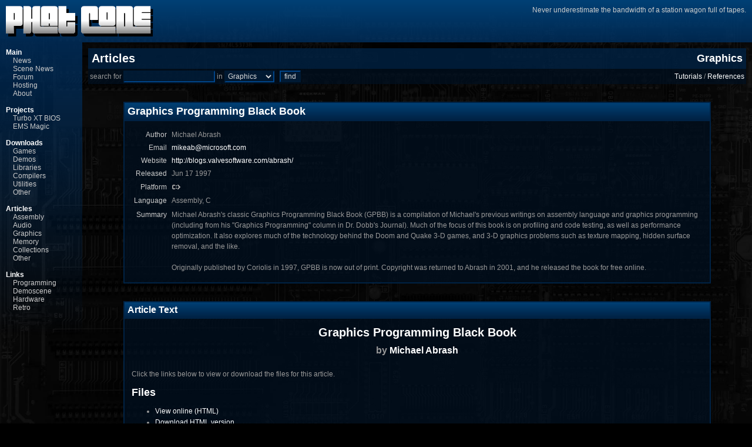

--- FILE ---
content_type: text/html; charset=utf-8
request_url: http://www.phatcode.net/articles.php?id=224
body_size: 2972
content:
<!DOCTYPE HTML PUBLIC "-//W3C//DTD HTML 4.0 Transitional//EN">
<html><head>
<!--.............................................-->
<!--. Phat Code                                 .-->
<!--. http://www.phatcode.net/                  .-->
<!--.                                           .-->
<!--. And as we wind on down the road           .-->
<!--. Our shadows taller than our soul          .-->
<!--. There walks a lady we all know            .-->
<!--. Who shines white light and wants to show  .-->
<!--. How everything still turns to gold        .-->
<!--. And if you listen very hard               .-->
<!--. The tune will come to you at last         .-->
<!--. When all are one and one is all           .-->
<!--. To be a rock and not to roll              .-->
<!--.............................................-->
<meta http-equiv="Content-Type" content="text/html; charset=utf-8">
<meta name="description" content="Awesome book written by the master of code and graphics optimization">
<meta name="keywords" content="Awesome book written by the master of code and graphics optimization">
<!--[if IE]><link rel="stylesheet" type="text/css" href="/old.css"><![endif]-->
<!--[if !IE]><!--><link rel="stylesheet" type="text/css" href="/style.css"><!--<![endif]-->
<link rel="icon" href="favicon.ico" type="image/x-icon">
<link rel="shortcut icon" href="favicon.ico" type="image/x-icon">
<title>phatcode.net / articles / graphics / tutorials / graphics programming black book</title>
</head>
<body>
<table cellpadding="0" cellspacing="0" width="100%" style="height:100%;">
<tr><td valign="top">
<table cellpadding="10" cellspacing="0" width="100%" style="height:56px;">
<tr><td class="shade" valign="top">
<a href="/"><img src="/images/phatcode.png" alt="phat code" border="0" width="251" height="52"></a>
</td><td class="shade" align="right" valign="top" width="100%"><span class="brighter">Never underestimate the bandwidth of a station wagon full of tapes.</span></td></tr></table>
</td></tr>
<tr><td height="100%">
<table cellpadding="0" cellspacing="0" width="100%" style="height:100%;">
<tr><td rowspan="2" width="140" valign="top" style="height:100%;">
<!--[if IE]><table cellspacing="0" cellpadding="10" width="100%" style="height:100%;"><tbody><tr><td class="shade_fade" valign="top" style="height:100%;"><![endif]-->
<!--[if !IE]><!--><table cellspacing="0" cellpadding="10" width="100%"><tbody><tr><td class="shade_fade" valign="top"><!--<![endif]-->
<a href="/" class="nav_main">Main</a><br />
<table cellpadding="0" cellspacing="0" width="100%">
<tr>
<td width="12"></td>
<td valign="top">
<p class="nav_item"><a href="/news.php" class="nav_item">News</a></p>
<p class="nav_item"><a href="/scene.php" class="nav_item">Scene News</a></p>
<p class="nav_item"><a href="http://forum.phatcode.net/" class="nav_item">Forum</a></p>
<p class="nav_item"><a href="/hosting.php" class="nav_item">Hosting</a></p>
<p class="nav_item"><a href="/about.php" class="nav_item">About</a></p>
</td>
</tr>
</table>
<br />
<a href="/projects.php" class="nav_main">Projects</a><br />
<table cellpadding="0" cellspacing="0" width="100%">
<tr>
<td width="12"></td>
<td valign="top">
<p class="nav_item"><a href="/projects.php?id=281" class="nav_item">Turbo XT BIOS</a></p>
<p class="nav_item"><a href="/projects.php?id=102" class="nav_item">EMS Magic</a></p>
</td>
</tr>
</table>
<br />
<a href="/downloads.php" class="nav_main">Downloads</a><br />
<table cellpadding="0" cellspacing="0" width="100%">
<tr>
<td width="12"></td>
<td valign="top">
<p class="nav_item"><a href="/downloads.php?sub=games" class="nav_item">Games</a></p>
<p class="nav_item"><a href="/downloads.php?sub=demos" class="nav_item">Demos</a></p>
<p class="nav_item"><a href="/downloads.php?sub=libraries" class="nav_item">Libraries</a></p>
<p class="nav_item"><a href="/downloads.php?sub=compilers" class="nav_item">Compilers</a></p>
<p class="nav_item"><a href="/downloads.php?sub=utilities" class="nav_item">Utilities</a></p>
<p class="nav_item"><a href="/downloads.php?sub=other" class="nav_item">Other</a></p>
</td>
</tr>
</table>
<br />
<a href="/articles.php" class="nav_main">Articles</a><br />
<table cellpadding="0" cellspacing="0" width="100%">
<tr>
<td width="12"></td>
<td valign="top">
<p class="nav_item"><a href="/articles.php?sub=assembly" class="nav_item">Assembly</a></p>
<p class="nav_item"><a href="/articles.php?sub=audio" class="nav_item">Audio</a></p>
<p class="nav_item"><a href="/articles.php?sub=graphics" class="nav_item">Graphics</a></p>
<p class="nav_item"><a href="/articles.php?sub=memory" class="nav_item">Memory</a></p>
<p class="nav_item"><a href="/articles.php?sub=collections" class="nav_item">Collections</a></p>
<p class="nav_item"><a href="/articles.php?sub=other" class="nav_item">Other</a></p>
</td>
</tr>
</table>
<br />
<a href="/links.php" class="nav_main">Links</a><br />
<table cellpadding="0" cellspacing="0" width="100%">
<tr>
<td width="12"></td>
<td valign="top">
<p class="nav_item"><a href="/links.php?sub=programming" class="nav_item">Programming</a></p>
<p class="nav_item"><a href="/links.php?sub=demoscene" class="nav_item">Demoscene</a></p>
<p class="nav_item"><a href="/links.php?sub=hardware" class="nav_item">Hardware</a></p>
<p class="nav_item"><a href="/links.php?sub=retro" class="nav_item">Retro</a></p>
</td>
</tr>
</table>
</td></tr>
</tbody></table>
</td><td style="padding:10px;" valign="top">
<table cellpadding="6" cellspacing="0" width="100%"><tr><td nowrap class="shade_darker"><h1><a href="/articles.php">Articles</a></h1></td><td class="shade_darker" align="right"><h2><a href="/articles.php?sub=graphics">Graphics</a></h2></td></tr></table>
<table cellpadding="3" cellspacing="0" width="100%">
<tr><form action="/articles.php" method="GET"><td class="shade_darkest" align="left" nowrap>
<input type="hidden" name="action" value="search">
search for <input name="find" type="text" size="20" maxlength="128"> in <select name="sub">
<option value="all">All</option>
<option value="assembly">Assembly</option>
<option value="audio">Audio</option>
<option value="graphics" selected>Graphics</option>
<option value="memory">Memory</option>
<option value="collections">Collections</option>
<option value="other">Other</option>
</select> &nbsp;&nbsp;<input class="submit" type="submit" value="find"></td><td class="shade_darkest" align="right" valign="center"><a href="/articles.php?sub=graphics#tutorials">Tutorials</a> / <a href="/articles.php?sub=graphics#references">References</a></td></form></tr></table>
<div style="line-height:30px; margin-top:0px; margin-bottom:0px;">&nbsp;</div>
<div align="center">
<table class="box" cellpadding="2" cellspacing="0" style="max-width:1000px;" width="95%">
<tr><td nowrap class="bigbox_title" align="left"><h2>Graphics Programming Black Book</h2></td></tr>
<tr><td class="bigbox_contents">
<table cellpadding="4" cellspacing="0"><tr><td align="right" valign="top" class="brighter">Author</td><td>Michael Abrash</td></tr>
<tr><td align="right" valign="top" class="brighter">Email</td><td><a href="&#109;&#97;&#105;&#108;&#116;&#111;&#58;&#109;&#105;&#107;&#101;&#97;&#98;&#64;&#109;&#105;&#99;&#114;&#111;&#115;&#111;&#102;&#116;&#46;&#99;&#111;&#109;">&#109;&#105;&#107;&#101;&#97;&#98;&#64;&#109;&#105;&#99;&#114;&#111;&#115;&#111;&#102;&#116;&#46;&#99;&#111;&#109;</a></td></tr>
<tr><td align="right" valign="top" class="brighter">Website</td><td><a href="http://blogs.valvesoftware.com/abrash/" target="_blank">http://blogs.valvesoftware.com/abrash/</a></td></tr>
<tr><td align="right" valign="top" class="brighter">Released</td><td>Jun 17 1997</td></tr>
<tr><td align="right" valign="middle" class="brighter">Platform</td><td><img src="images/dos.png" alt="DOS" width="16" height="16" align="absbottom"></td></tr>
<tr><td align="right" valign="top" class="brighter">Language</td><td>Assembly, C</td></tr>
<tr><td align="right" valign="top" class="brighter" style="line-height:150%">Summary</td><td><p>Michael Abrash's classic Graphics Programming Black Book (GPBB) is a compilation of Michael's previous writings on assembly language and graphics programming (including from his "Graphics Programming" column in Dr. Dobb's Journal). Much of the focus of this book is on profiling and code testing, as well as performance optimization. It also explores much of the technology behind the Doom and Quake 3-D games, and 3-D graphics problems such as texture mapping, hidden surface removal, and the like.<br /><br />Originally published by Coriolis in 1997, GPBB is now out of print. Copyright was returned to Abrash in 2001, and he released the book for free online.</p></td></tr>
</table></td></tr></table>
<div style="line-height:30px; margin-top:0px; margin-bottom:0px;">&nbsp;</div>
<table class="box" cellpadding="2" cellspacing="0" style="max-width:1000px;" width="95%">
<tr><td nowrap class="bigbox_title" align="left"><h3>Article Text</h3></td></tr>
<tr><td class="bigbox_contents">
<h1 align="center">Graphics Programming Black Book</h1>
<div style="line-height:10px; margin-top:0px; margin-bottom:0px;">&nbsp;</div>
<h3 align="center" class="normal_color">by <a href="&#109;&#97;&#105;&#108;&#116;&#111;&#58;&#109;&#105;&#107;&#101;&#97;&#98;&#64;&#109;&#105;&#99;&#114;&#111;&#115;&#111;&#102;&#116;&#46;&#99;&#111;&#109;">Michael Abrash</a></h3>
<div style="line-height:10px; margin-top:0px; margin-bottom:0px;">&nbsp;</div>
<p>Click the links below to view or download the files for this article.</p>
<p><h2>Files</h2></p><p><ul>
<li style="margin-bottom:0em;"><a href="/downloads.php?id=224&action=get&file=index.html" target="_blank">View online (HTML)</a></li>
<li style="margin-bottom:0em;"><a href="/downloads.php?id=224&action=get&file=gpbb_html.zip" target="_blank">Download HTML version</a></li>
<li style="margin-bottom:0em;"><a href="/downloads.php?id=224&action=get&file=article1698.asp" target="_blank">Download PDF version</a></li>
<li style="margin-bottom:0em;"><a href="/downloads.php?id=224&action=get&file=gpbb_source.zip" target="_blank">Download book's source code</a></li>
</ul></p><p><h2>Images</h2></p><p><ul>
<li style="margin-bottom:0em;"><a href="/downloads.php?id=224&action=get&image=gpbb_cover.jpg" target="_blank">Cover Image</a></li>
</ul></p></td></tr></table>
<div style="line-height:20px; margin-top:0px; margin-bottom:0px;">&nbsp;</div>
</div>
</td></tr>
</table>
</td></tr></table>
</body></html>


--- FILE ---
content_type: text/css
request_url: http://www.phatcode.net/style.css
body_size: 1858
content:
/*.............................................*/
/*. Phat Code                                 .*/
/*. http://www.phatcode.net/                  .*/
/*.                                           .*/
/*. And as we wind on down the road           .*/
/*. Our shadows taller than our soul          .*/
/*. There walks a lady we all know            .*/
/*. Who shines white light and wants to show  .*/
/*. How everything still turns to gold        .*/
/*. And if you listen very hard               .*/
/*. The tune will come to you at last         .*/
/*. When all are one and one is all           .*/
/*. To be a rock and not to roll              .*/
/*.............................................*/

/* Main Elements */
html
{
    background-color: #000000; 
    background: #000000 url(images/bg.jpg) no-repeat center center fixed; 
    -webkit-background-size: cover;
    -moz-background-size: cover;
    -o-background-size: cover;
    background-size: cover;
}

body
{
    font-family: verdana, geneva, helvetica, arial, sans-serif;
    font-size: 12px;
    color: #999999;
    background: transparent;
    margin: 0px;
    padding: 0px;
}

h1
{
    font-family: verdana, geneva, helvetica, arial, sans-serif;
    font-size: 20px;
    font-weight: bold;
    color: #ffffff;
    background: transparent;
    margin-top: 0px;
    margin-bottom: 0px;
}

h2
{
    font-family: verdana, geneva, helvetica, arial, sans-serif;
    font-size: 18px;
    font-weight: bold;
    color: #ffffff;
    background: transparent;
    margin-top: 0px;
    margin-bottom: 0px;
}

h3
{
    font-family: verdana, geneva, helvetica, arial, sans-serif;
    font-size: 16px;
    font-weight: bold;
    color: #ffffff;
    background: transparent;
    margin-top: 0px;
    margin-bottom: 0px;
}

h4
{
    font-family: verdana, geneva, helvetica, arial, sans-serif;
    font-size: 14px;
    font-weight: bold;
    color: #ffffff;
    background: transparent;
    margin-top: 0px;
    margin-bottom: 0px;
}

p
{
    font-family: verdana, geneva, helvetica, arial, sans-serif;
    font-size: 12px;
    line-height: 150%;
    margin-bottom: 6px;
}

table, td
{
    font-family: verdana, geneva, helvetica, arial, sans-serif;
    font-size: 12px;
    border: none;
}

input, select, textarea
{ 
    font-family: verdana, geneva, helvetica, arial, sans-serif;
    font-size: 12px;
    color: #dddddd;
    background-color: #002244;
    background: rgba(0,34,68,0.6);
    border-color: #004488;
}

input.submit
{
}

@media all and (min-width: 0px)
{
    input, select, textarea
    {
        border: 2px inset #004488;
    }

    input.submit
    {
        border: 2px outset #004488;
    }
}

pre
{
    font-family: courier new, courier;
    font-size: 12px;
    line-height: 130%;
    color: #cccccc;
    background-color: #001122;
    background: rgba(0,17,34,0.7);
    margin-top: 11px;
    margin-bottom: 11px;
}

ul, li
{
    font-family: verdana, geneva, helvetica, arial, sans-serif;
    font-size: 12px;
    line-height: 160%;
    margin-top: 0px;
    margin-bottom: 12px;
}


/* Links */
a:link
{
    color: #ffffff;
    background: transparent;
    text-decoration: none;
}

a:visited
{
    color: #ffffff;
    background: transparent;
    text-decoration: none;
}

a:active
{
    color: #ffffff;
    background: transparent;
    text-decoration: none;
}

a:hover
{
    color: #ffffff;
    background: transparent;
    text-decoration: underline;
}

a.nav_main:link
{
    color: #ffffff;
    background: transparent;
    text-decoration: none;
    font-weight: bold;
}

a.nav_main:visited
{
    color: #ffffff;
    background: transparent;
    text-decoration: none;
    font-weight: bold;
}

a.nav_main:active
{
    color: #ffffff;
    background: transparent;
    text-decoration: none;
    font-weight: bold;
}

a.nav_main:hover
{
    color: #ffffff;
    background: transparent;
    text-decoration: none;
    font-weight: bold;
}

a.nav_item:link
{
    color: #cccccc;
    background: transparent;
    text-decoration: none;
}

a.nav_item:visited
{
    color: #cccccc;
    background: transparent;
    text-decoration: none;
}

a.nav_item:active
{
    color: #cccccc;
    background: transparent;
    text-decoration: none;
}

a.nav_item:hover
{
    color: #ffffff;
    background: transparent;
    text-decoration: none;
}


/* General Classes */
textarea.mono
{ 
    font-family: courier new, courier;
    font-size: 14px;
}

.normal
{
    background-color: #001122;
    background: rgba(0,17,34,0.7);
    color: #dddddd;
}

.normal_color
{
    color: #999999;
}

.small_text
{
    font-size: 10px;
}

.brighter
{
    color: #cccccc;
}

.brightest
{
    color: #ffffff;
}

.shade
{
    background-color: #003366;
    background: linear-gradient(rgba(0,64,117,1.0), rgba(0,51,102,0.75));
}

/* Prevent unnecessary scrollbars on low-res screens */
@media all and (max-height: 599px)
{
    .shade_fade
    {
        background-color: #003366;
        background: linear-gradient(rgba(0,51,102,0.75), rgba(0,51,102,0.0));
        height: 100%;
    }
}

@media all and (min-height: 600px) and (max-height: 749px)
{
    .shade_fade
    {
        background-color: #003366;
        background: linear-gradient(rgba(0,51,102,0.75), rgba(0,51,102,0.0));
        height: 500px;
    }
}

@media all and (min-height: 750px) and (max-height: 899px)
{
    .shade_fade
    {
        background-color: #003366;
        background: linear-gradient(rgba(0,51,102,0.75), rgba(0,51,102,0.0));
        height: 650px;
    }
}

@media all and (min-height: 900px)
{
    .shade_fade
    {
        background-color: #003366;
        background: linear-gradient(rgba(0,51,102,0.75), rgba(0,51,102,0.0));
        height: 800px;
    }
}

.shade_darker
{
    background-color: #002244;
    background: rgba(0,34,68,0.8);
}

.shade_darkest
{
    background-color: #001122;
    background: rgba(0,17,34,0.7);
}

p.nav_item
{
    text-indent: -12px;
    margin-left: 12px;
    margin-top: 0px;
    margin-bottom: 0px;
    line-height: 120%;
}

p.slim
{
    margin-top: 0px;
    margin-bottom: 6px;
}

ul.slim, li.slim
{
    margin-top: 0px;
    margin-bottom: 0px;
}

p.spaced
{
    margin-top: 6px;
    margin-bottom: 12px;
}


/* "Box" Classes */
.shade_box
{
    background-color: #001122;
    background: rgba(0,17,34,0.7);
    padding: 6px 
}

table.box
{
    border: 1px solid #002244;
}

td.box_title
{
    border: 1px solid #002244;
    background-color: #003366;
    background: linear-gradient(#004075, #002244);
    padding: 3px;
    padding-left: 4px;
    padding-right: 4px;
}

td.box_contents
{
    border: 1px solid #002244;
    background-color: #001122;
    background: rgba(0,17,34,0.7);
    padding-left: 8px;
    padding-right: 8px;
    padding-top: 6px;
    padding-bottom: -8px;
}

td.bigbox_title
{
    border: 1px solid #002244;
    background-color: #003366;
    background: linear-gradient(#004075, #002244);
    padding: 4px;
    padding-left: 5px;
    padding-right: 5px;
}

td.bigbox_contents
{
    border: 1px solid #002244;
    background-color: #001122;
    background: rgba(0,17,34,0.7);
    padding-left: 12px;
    padding-right: 12px;
    padding-top: 12px;
    padding-bottom: 6px;
}


/* Forum Classes */
.forum_ul
{
    margin-top: 0px;
    margin-bottom: 0px;
}

.forum_li1
{
    list-style-position: inside;
    margin-top: 0px;
    margin-bottom: 0px;
}

.forum_li1r
{
    font-size: 11px;
    list-style-position: inside;
    margin-top: 0px;
    margin-bottom: 0px;
}

.forum_li2
{
    list-style-position: outside;
    text-indent: 0px;
    margin-top: 0px;
    margin-bottom: 0px;
}

.forum_li2r
{
    font-size: 11px;
    list-style-position: outside;
    text-indent: 0px;
    margin-top: 0px;
    margin-bottom: 0px;
}

.forum_date
{
    font-size: 11px;
}

.forum_message
{
    line-height: 150%;
}

.forum_ulr
{
    font-size: 11px;
    margin-top: 0px;
    margin-bottom: 0px;
}

.forum_small
{
    font-size: 10px;
}


/* Article Classes */
.code
{
    font-family: lucida console, courier new, courier;
    font-size: 13px;
    line-height: 130%;
    color: #cccccc;
    background-color: #001932;
    background: rgba(0,34,68,0.4);
    padding: 10px;
    border: #002244 solid 2px;
}

.border
{
    border: #555555 solid 1px;
}

p.article
{
    font-family: verdana, geneva, helvetica, arial, sans-serif;
    font-size: 12px;
    line-height: 150%;
    margin-top: 12px;
    margin-bottom: 12px;
}

br.article
{
    line-height: 150%;
}

h1.article
{
    margin-top: 20px;
    margin-bottom: 20px;
}

h2.article
{
    margin-top: 20px;
    margin-bottom: 20px;
}

h3.article
{
    margin-top: 20px;
    margin-bottom: 20px;
}

h4.article
{
    margin-top: 20px;
    margin-bottom: 20px;
}
